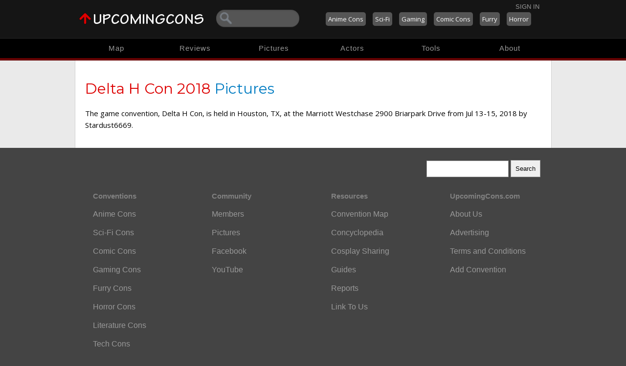

--- FILE ---
content_type: text/html; charset=utf-8
request_url: https://www.upcomingcons.com/upcomingcons/28170-Delta-H-Con/pictures
body_size: 2881
content:
<!DOCTYPE html>

<html lang="en">
<head>
  <title>Photos from Delta H Con 2018 - UpcomingCons.com</title>
  <meta name='description' content='UpcomingCons.com is your complete resource for anime conventions, game conventions, science-fiction, and comics.'>
  <meta name="keywords" content="anime cons, anime conventions, sci-fi, science fiction cons, game conventions, upcoming conventions, upcoming cons">

  <meta name="verify-v1" content="cqfB+LigUZgrWC5dXn6FEaI6ZVs+EhJdVsokfkrQiwU=" >
  <meta name="HandheldFriendly" content="true" />
  <meta name="viewport" content="width=device-width, height=device-height, user-scalable=no" />
  <link rel="icon" type="image/png" href="https://i.ani.me/0106/4910/favicon.png" />
  <link href='//fonts.googleapis.com/css?family=Montserrat|Open+Sans:400&display=swap' rel='stylesheet' type='text/css'>

  <link rel="stylesheet" media="all" href="/xcss/1740260395.css" />
  <link rel="stylesheet" href="/assets/application-0860b44a8172a0865024c294eb3484bb265d25b58347ccd3bd1b5a30814836e5.css" media="all" />
  
  <script>function when_ready(r){__wr.push(r)}function wr2(){for(;__wr.length>0;)__wr.shift()();__wr3()}var __wr=[],__wr3=function(){var r=setInterval(function(){"undefined"!=typeof $&&(clearInterval(r),wr2())},100)};__wr3();window.Application = {};</script>
<script type="importmap" data-turbo-track="reload">{
  "imports": {
    "application": "/assets/application-6f0a12b82e07be1b00dd3d9774262bc444624e73ba056e66e1996365dd2ec947.js",
    "jquery": "https://ga.jspm.io/npm:jquery@3.6.3/dist/jquery.js",
    "@rails/ujs": "https://ga.jspm.io/npm:@rails/ujs@7.0.4-2/lib/assets/compiled/rails-ujs.js",
    "openai": "/assets/openai-d96a77f70791818d38e58870e516949808dd360e21d40bf69cdcb2c70ba130b2.js",
    "controllers/application": "/assets/controllers/application-1f7f6552a75f6aa0e5c2bfaadea1dec2df65ac8c840d9a6be11d736756d6d442.js",
    "controllers": "/assets/controllers/index-eb07a2a8fa2c725aad476d957ca5d32143ac16f2ccae2831b59434ce29870731.js"
  }
}</script>
<link rel="modulepreload" href="/assets/application-6f0a12b82e07be1b00dd3d9774262bc444624e73ba056e66e1996365dd2ec947.js">
<script src="/assets/es-module-shims.min-4ca9b3dd5e434131e3bb4b0c1d7dff3bfd4035672a5086deec6f73979a49be73.js" async="async" data-turbo-track="reload"></script>
<script type="module">import "application"</script>
</head>
<body class="">
<div id="fb-root"></div>
<script>(function(d, s, id) {
  var js, fjs = d.getElementsByTagName(s)[0];
  if (d.getElementById(id)) return;
  js = d.createElement(s); js.id = id;
  js.src = "//connect.facebook.net/en_US/sdk.js#xfbml=1&version=v2.7&appId=293575634042367";
  fjs.parentNode.insertBefore(js, fjs);
}(document, 'script', 'facebook-jssdk'));</script>



<div id="top13head_wrap"><div id="top13head">
  <a href="/" id="navlogo"><img src="https://i.ani.me/0106/8315/upcomingcons-2.png" alt="UpcomingCons.com"></a>
  <div id="search"><form action="/upcomingcons/search"><input name="q" class="q" type="text"></form></div>
  <div class="toplogin"><a href="/login">Sign In</a></div>

  <div class="toptypes">
    <a href="/anime-cons">Anime Cons</a>
    <a href="/science-fiction-conventions">Sci-Fi</a>
    <a href="/gaming-conventions">Gaming</a>
    <a href="/comic-conventions">Comic Cons</a>
    <a href="/furry-conventions">Furry</a>
    <a href="/horror-conventions">Horror</a>
  </div>
  <div class="cons_near"></div>

</div></div>

<div id="top13nav_wrap"><div id="top13nav">
  <a href="/map">Map</a>
  <a href="/reports">Reviews</a>
  <a href="/pics">Pictures</a>
  <a href="/encyclopedias">Actors</a>
  <a href="/manage">Tools</a>
  <a href="/about">About</a>
</div></div>
<div id="top13redbar"></div>

<div id="contentwrapper">
  <div id="adsmagic"><a href="https://animemidwest.com"></a></div>
  <div id="someouter" class="no_somewrap">

    <div id="contentouter">

      <p class="flashp"></p>
      <div id="edit_div"></div>

      <div id="content" class="content">


        
        




        <h1><a href="/upcomingcons/28170-Delta-H-Con">Delta H Con 2018</a> Pictures</h1>

<p>The game convention, Delta H Con, is held in Houston, TX, at the Marriott Westchase 2900 Briarpark Drive from Jul 13-15, 2018 by Stardust6669.</p>






        </div>




        <div class="clear"></div>
      </div>

      <div class="clear"></div>


    </div></div>

  <div id="bottom">
    <div id="bottom_search"><div class="search"><form action="/upcomingcons/search"><input type="text" name="q" class="con_myq"> <input type="submit" value="Search" class="search"></form></div></div>
    <div id="footer">
      <ul>
        <li><span>Conventions</span><ul>
          <li><a href="/anime-cons">Anime Cons</a></li>
          <li><a href="/science-fiction-conventions">Sci-Fi Cons</a></li>
          <li><a href="/comic-conventions">Comic Cons</a></li>
          <li><a href="/gaming-conventions">Gaming Cons</a></li>
          <li><a href="/furry-conventions">Furry Cons</a></li>
          <li><a href="/horror-conventions">Horror Cons</a></li>
          <li><a href="/literature-conventions">Literature Cons</a></li>
          <li><a href="/technology-conventions">Tech Cons</a></li>
          <li><a href="/past-conventions">Past Cons</a></li>
          <li><a href="/upcomingcons/new">Add A Convention</a></li>
        </ul></li>
        <li><span>Community</span><ul>
          <li><a href="/community">Members</a></li>
          <!--<li><a href="/topics">Forums</a></li>-->
          <li><a href="/pics">Pictures</a></li>
          <li><a href="https://www.facebook.com/upcomingcons.com">Facebook</a></li>
          <li><a href="https://www.youtube.com/UpcomingCons">YouTube</a></li>
        </ul></li>
        <li><span>Resources</span><ul>
          <li><a href="/map">Convention Map</a></li>
          <li><a href="/encyclopedias/1-Concyclopedia">Concyclopedia</a></li>
          <li><a href="/community">Cosplay Sharing</a></li>
          <li><a href="/guides">Guides</a></li>
          <li><a href="/reports">Reports</a></li>
          <li><a href="/links">Link To Us</a></li>
        </ul></li>
        <li><span>UpcomingCons.com</span><ul>
          <li><a href="/about">About Us</a></li>
          <li><a href="/advertising">Advertising</a></li>
          <li><a href="/terms">Terms and Conditions</a></li>
<!--          <li><a href="/contact">Contact Us</a></li>-->
<!--          <li><a href="/staff">Staff List</a></li>-->
          <li><a href="/upcomingcons/new">Add Convention</a></li>
        </ul></li>

      </ul>
    </div>
    <div class="clear"></div>

    <div id="copyright">By viewing this website you agree to our <a href="/terms">terms and conditions</a> and <a href="https://ani.me/privacy" rel="nofollow" target="_blank">privacy policy</a>. <small>Copyright (c) 2009 - 2026 UpcomingCons.com</small></div>
  </div>
  <script>
    (function(i,s,o,g,r,a,m){i['GoogleAnalyticsObject']=r;i[r]=i[r]||function(){
      (i[r].q=i[r].q||[]).push(arguments)},i[r].l=1*new Date();a=s.createElement(o),
      m=s.getElementsByTagName(o)[0];a.async=1;a.src=g;m.parentNode.insertBefore(a,m)
    })(window,document,'script','//www.google-analytics.com/analytics.js','ga');

    ga('create', 'UA-516622-38', 'upcomingcons.com');
    ga('send', 'pageview');

  </script>
  <script type="text/javascript">var infolinks_pid = 3221021;var infolinks_wsid = 3;</script>
    <script type="text/javascript" src="//resources.infolinks.com/js/infolinks_main.js"></script>

</div>
<script src="https://defendium.com/protect.min.js" async></script></body></html>

--- FILE ---
content_type: text/plain
request_url: https://www.google-analytics.com/j/collect?v=1&_v=j102&a=1843812022&t=pageview&_s=1&dl=https%3A%2F%2Fwww.upcomingcons.com%2Fupcomingcons%2F28170-Delta-H-Con%2Fpictures&ul=en-us%40posix&dt=Photos%20from%20Delta%20H%20Con%202018%20-%20UpcomingCons.com&sr=1280x720&vp=1280x720&_u=IEBAAAABAAAAACAAI~&jid=414658730&gjid=2028879387&cid=503371713.1769990409&tid=UA-516622-38&_gid=678243585.1769990409&_r=1&_slc=1&z=337773878
body_size: -451
content:
2,cG-RH9PXWVL25